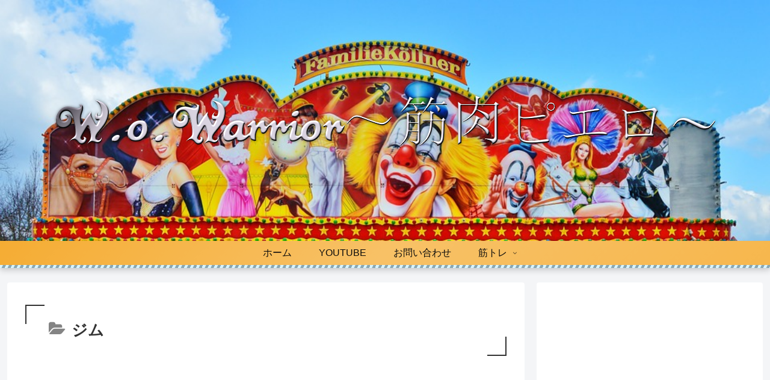

--- FILE ---
content_type: text/html; charset=utf-8
request_url: https://www.google.com/recaptcha/api2/aframe
body_size: 268
content:
<!DOCTYPE HTML><html><head><meta http-equiv="content-type" content="text/html; charset=UTF-8"></head><body><script nonce="JcO9uYtPs0xZWTEBjIt4CA">/** Anti-fraud and anti-abuse applications only. See google.com/recaptcha */ try{var clients={'sodar':'https://pagead2.googlesyndication.com/pagead/sodar?'};window.addEventListener("message",function(a){try{if(a.source===window.parent){var b=JSON.parse(a.data);var c=clients[b['id']];if(c){var d=document.createElement('img');d.src=c+b['params']+'&rc='+(localStorage.getItem("rc::a")?sessionStorage.getItem("rc::b"):"");window.document.body.appendChild(d);sessionStorage.setItem("rc::e",parseInt(sessionStorage.getItem("rc::e")||0)+1);localStorage.setItem("rc::h",'1769307003482');}}}catch(b){}});window.parent.postMessage("_grecaptcha_ready", "*");}catch(b){}</script></body></html>